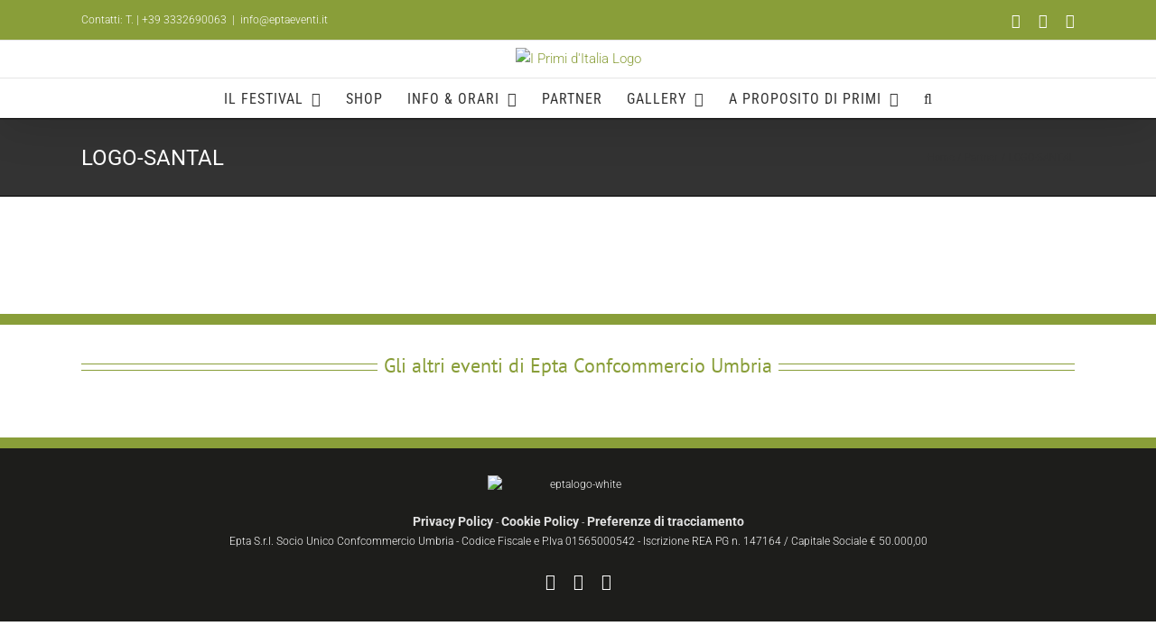

--- FILE ---
content_type: text/html; charset=UTF-8
request_url: https://www.iprimiditalia.it/patrocini-e-sponsor-festival/logo-santal/
body_size: 19617
content:
<!DOCTYPE html>
<html class="avada-html-layout-wide avada-html-header-position-top" lang="it-IT" prefix="og: http://ogp.me/ns# fb: http://ogp.me/ns/fb#">
<head>
	<meta http-equiv="X-UA-Compatible" content="IE=edge" />
	<meta http-equiv="Content-Type" content="text/html; charset=utf-8"/>

	<meta name="viewport" content="width=device-width, initial-scale=1" />
	<link href="https://fonts.googleapis.com/css?family=Lato:100,100i,200,200i,300,300i,400,400i,500,500i,600,600i,700,700i,800,800i,900,900i%7COpen+Sans:100,100i,200,200i,300,300i,400,400i,500,500i,600,600i,700,700i,800,800i,900,900i%7CIndie+Flower:100,100i,200,200i,300,300i,400,400i,500,500i,600,600i,700,700i,800,800i,900,900i%7COswald:100,100i,200,200i,300,300i,400,400i,500,500i,600,600i,700,700i,800,800i,900,900i" rel="stylesheet"><meta name='robots' content='index, follow, max-image-preview:large, max-snippet:-1, max-video-preview:-1' />

	<!-- This site is optimized with the Yoast SEO plugin v26.8 - https://yoast.com/product/yoast-seo-wordpress/ -->
	<title>LOGO-SANTAL - I Primi d&#039;Italia</title>
	<link rel="canonical" href="https://www.iprimiditalia.it/patrocini-e-sponsor-festival/logo-santal/" />
	<meta property="og:locale" content="it_IT" />
	<meta property="og:type" content="article" />
	<meta property="og:title" content="LOGO-SANTAL - I Primi d&#039;Italia" />
	<meta property="og:url" content="https://www.iprimiditalia.it/patrocini-e-sponsor-festival/logo-santal/" />
	<meta property="og:site_name" content="I Primi d&#039;Italia" />
	<meta property="article:publisher" content="https://www.facebook.com/festivaliprimiditalia/" />
	<meta property="og:image" content="https://www.iprimiditalia.it/patrocini-e-sponsor-festival/logo-santal" />
	<meta property="og:image:width" content="150" />
	<meta property="og:image:height" content="95" />
	<meta property="og:image:type" content="image/jpeg" />
	<meta name="twitter:card" content="summary_large_image" />
	<meta name="twitter:site" content="@iprimiditalia" />
	<script type="application/ld+json" class="yoast-schema-graph">{"@context":"https://schema.org","@graph":[{"@type":"WebPage","@id":"https://www.iprimiditalia.it/patrocini-e-sponsor-festival/logo-santal/","url":"https://www.iprimiditalia.it/patrocini-e-sponsor-festival/logo-santal/","name":"LOGO-SANTAL - I Primi d&#039;Italia","isPartOf":{"@id":"https://www.iprimiditalia.it/#website"},"primaryImageOfPage":{"@id":"https://www.iprimiditalia.it/patrocini-e-sponsor-festival/logo-santal/#primaryimage"},"image":{"@id":"https://www.iprimiditalia.it/patrocini-e-sponsor-festival/logo-santal/#primaryimage"},"thumbnailUrl":"https://www.iprimiditalia.it/wp-content/uploads/2018/09/LOGO-SANTAL.jpg","datePublished":"2018-09-17T09:11:56+00:00","breadcrumb":{"@id":"https://www.iprimiditalia.it/patrocini-e-sponsor-festival/logo-santal/#breadcrumb"},"inLanguage":"it-IT","potentialAction":[{"@type":"ReadAction","target":["https://www.iprimiditalia.it/patrocini-e-sponsor-festival/logo-santal/"]}]},{"@type":"ImageObject","inLanguage":"it-IT","@id":"https://www.iprimiditalia.it/patrocini-e-sponsor-festival/logo-santal/#primaryimage","url":"https://www.iprimiditalia.it/wp-content/uploads/2018/09/LOGO-SANTAL.jpg","contentUrl":"https://www.iprimiditalia.it/wp-content/uploads/2018/09/LOGO-SANTAL.jpg","width":150,"height":95},{"@type":"BreadcrumbList","@id":"https://www.iprimiditalia.it/patrocini-e-sponsor-festival/logo-santal/#breadcrumb","itemListElement":[{"@type":"ListItem","position":1,"name":"Home","item":"https://www.iprimiditalia.it/"},{"@type":"ListItem","position":2,"name":"Partner","item":"https://www.iprimiditalia.it/patrocini-e-sponsor-festival/"},{"@type":"ListItem","position":3,"name":"LOGO-SANTAL"}]},{"@type":"WebSite","@id":"https://www.iprimiditalia.it/#website","url":"https://www.iprimiditalia.it/","name":"I Primi d&#039;Italia","description":"Festival Nazionale dei Primi Piatti","publisher":{"@id":"https://www.iprimiditalia.it/#organization"},"potentialAction":[{"@type":"SearchAction","target":{"@type":"EntryPoint","urlTemplate":"https://www.iprimiditalia.it/?s={search_term_string}"},"query-input":{"@type":"PropertyValueSpecification","valueRequired":true,"valueName":"search_term_string"}}],"inLanguage":"it-IT"},{"@type":"Organization","@id":"https://www.iprimiditalia.it/#organization","name":"I Primi d'Italia","url":"https://www.iprimiditalia.it/","logo":{"@type":"ImageObject","inLanguage":"it-IT","@id":"https://www.iprimiditalia.it/#/schema/logo/image/","url":"https://www.iprimiditalia.it/wp-content/uploads/2022/03/iprimidITALIA-logo2022-e1659710390732.png","contentUrl":"https://www.iprimiditalia.it/wp-content/uploads/2022/03/iprimidITALIA-logo2022-e1659710390732.png","width":800,"height":330,"caption":"I Primi d'Italia"},"image":{"@id":"https://www.iprimiditalia.it/#/schema/logo/image/"},"sameAs":["https://www.facebook.com/festivaliprimiditalia/","https://x.com/iprimiditalia","https://www.youtube.com/user/iprimiditalia","https://www.instagram.com/iprimiditalia/"]}]}</script>
	<!-- / Yoast SEO plugin. -->


<link rel="alternate" type="application/rss+xml" title="I Primi d&#039;Italia &raquo; Feed" href="https://www.iprimiditalia.it/feed/" />
<link rel="alternate" type="application/rss+xml" title="I Primi d&#039;Italia &raquo; Feed dei commenti" href="https://www.iprimiditalia.it/comments/feed/" />
								<link rel="icon" href="https://www.iprimiditalia.it/wp-content/uploads/2025/09/Favicon64.png" type="image/png" />
		
					<!-- Apple Touch Icon -->
						<link rel="apple-touch-icon" sizes="180x180" href="https://www.iprimiditalia.it/wp-content/uploads/2025/09/Favicon190.png" type="image/png">
		
					<!-- Android Icon -->
						<link rel="icon" sizes="192x192" href="https://www.iprimiditalia.it/wp-content/uploads/2025/09/Favicon190.png" type="image/png">
		
					<!-- MS Edge Icon -->
						<meta name="msapplication-TileImage" content="https://www.iprimiditalia.it/wp-content/uploads/2025/09/Favicon270.png" type="image/png">
				<link rel="alternate" title="oEmbed (JSON)" type="application/json+oembed" href="https://www.iprimiditalia.it/wp-json/oembed/1.0/embed?url=https%3A%2F%2Fwww.iprimiditalia.it%2Fpatrocini-e-sponsor-festival%2Flogo-santal%2F" />
<link rel="alternate" title="oEmbed (XML)" type="text/xml+oembed" href="https://www.iprimiditalia.it/wp-json/oembed/1.0/embed?url=https%3A%2F%2Fwww.iprimiditalia.it%2Fpatrocini-e-sponsor-festival%2Flogo-santal%2F&#038;format=xml" />
				
		<meta property="og:locale" content="it_IT"/>
		<meta property="og:type" content="article"/>
		<meta property="og:site_name" content="I Primi d&#039;Italia"/>
		<meta property="og:title" content="LOGO-SANTAL - I Primi d&#039;Italia"/>
				<meta property="og:url" content="https://www.iprimiditalia.it/patrocini-e-sponsor-festival/logo-santal/"/>
																				<meta property="og:image" content="https://www.iprimiditalia.it/wp-content/uploads/2022/03/iprimidITALIA-logo2022-e1659710390732.png"/>
		<meta property="og:image:width" content="800"/>
		<meta property="og:image:height" content="330"/>
		<meta property="og:image:type" content="image/png"/>
				<style id='wp-img-auto-sizes-contain-inline-css' type='text/css'>
img:is([sizes=auto i],[sizes^="auto," i]){contain-intrinsic-size:3000px 1500px}
/*# sourceURL=wp-img-auto-sizes-contain-inline-css */
</style>

<link rel='stylesheet' id='layerslider-css' href='https://www.iprimiditalia.it/wp-content/plugins/LayerSlider/assets/static/layerslider/css/layerslider.css?ver=7.14.4' type='text/css' media='all' />
<style id='wp-emoji-styles-inline-css' type='text/css'>

	img.wp-smiley, img.emoji {
		display: inline !important;
		border: none !important;
		box-shadow: none !important;
		height: 1em !important;
		width: 1em !important;
		margin: 0 0.07em !important;
		vertical-align: -0.1em !important;
		background: none !important;
		padding: 0 !important;
	}
/*# sourceURL=wp-emoji-styles-inline-css */
</style>
<link rel='stylesheet' id='avada-parent-stylesheet-css' href='https://www.iprimiditalia.it/wp-content/themes/Avada/style.css?ver=6.9' type='text/css' media='all' />
<link rel='stylesheet' id='fusion-dynamic-css-css' href='https://www.iprimiditalia.it/wp-content/uploads/fusion-styles/d2924c00e2fb5e130f577242bf8a2713.min.css?ver=3.14.2' type='text/css' media='all' />
<script type="text/javascript" src="https://www.iprimiditalia.it/wp-includes/js/jquery/jquery.min.js?ver=3.7.1" id="jquery-core-js"></script>
<script type="text/javascript" src="https://www.iprimiditalia.it/wp-includes/js/jquery/jquery-migrate.min.js?ver=3.4.1" id="jquery-migrate-js"></script>
<script type="text/javascript" id="layerslider-utils-js-extra">
/* <![CDATA[ */
var LS_Meta = {"v":"7.14.4","fixGSAP":"1"};
//# sourceURL=layerslider-utils-js-extra
/* ]]> */
</script>
<script type="text/javascript" src="https://www.iprimiditalia.it/wp-content/plugins/LayerSlider/assets/static/layerslider/js/layerslider.utils.js?ver=7.14.4" id="layerslider-utils-js"></script>
<script type="text/javascript" src="https://www.iprimiditalia.it/wp-content/plugins/LayerSlider/assets/static/layerslider/js/layerslider.kreaturamedia.jquery.js?ver=7.14.4" id="layerslider-js"></script>
<script type="text/javascript" src="https://www.iprimiditalia.it/wp-content/plugins/LayerSlider/assets/static/layerslider/js/layerslider.transitions.js?ver=7.14.4" id="layerslider-transitions-js"></script>
<meta name="generator" content="Powered by LayerSlider 7.14.4 - Build Heros, Sliders, and Popups. Create Animations and Beautiful, Rich Web Content as Easy as Never Before on WordPress." />
<!-- LayerSlider updates and docs at: https://layerslider.com -->
<link rel="https://api.w.org/" href="https://www.iprimiditalia.it/wp-json/" /><link rel="alternate" title="JSON" type="application/json" href="https://www.iprimiditalia.it/wp-json/wp/v2/media/14384" /><link rel="EditURI" type="application/rsd+xml" title="RSD" href="https://www.iprimiditalia.it/xmlrpc.php?rsd" />
<meta name="generator" content="WordPress 6.9" />
<link rel='shortlink' href='https://www.iprimiditalia.it/?p=14384' />
<!-- Analytics by WP Statistics - https://wp-statistics.com -->
<style type="text/css" id="css-fb-visibility">@media screen and (max-width: 640px){.fusion-no-small-visibility{display:none !important;}body .sm-text-align-center{text-align:center !important;}body .sm-text-align-left{text-align:left !important;}body .sm-text-align-right{text-align:right !important;}body .sm-flex-align-center{justify-content:center !important;}body .sm-flex-align-flex-start{justify-content:flex-start !important;}body .sm-flex-align-flex-end{justify-content:flex-end !important;}body .sm-mx-auto{margin-left:auto !important;margin-right:auto !important;}body .sm-ml-auto{margin-left:auto !important;}body .sm-mr-auto{margin-right:auto !important;}body .fusion-absolute-position-small{position:absolute;top:auto;width:100%;}.awb-sticky.awb-sticky-small{ position: sticky; top: var(--awb-sticky-offset,0); }}@media screen and (min-width: 641px) and (max-width: 1024px){.fusion-no-medium-visibility{display:none !important;}body .md-text-align-center{text-align:center !important;}body .md-text-align-left{text-align:left !important;}body .md-text-align-right{text-align:right !important;}body .md-flex-align-center{justify-content:center !important;}body .md-flex-align-flex-start{justify-content:flex-start !important;}body .md-flex-align-flex-end{justify-content:flex-end !important;}body .md-mx-auto{margin-left:auto !important;margin-right:auto !important;}body .md-ml-auto{margin-left:auto !important;}body .md-mr-auto{margin-right:auto !important;}body .fusion-absolute-position-medium{position:absolute;top:auto;width:100%;}.awb-sticky.awb-sticky-medium{ position: sticky; top: var(--awb-sticky-offset,0); }}@media screen and (min-width: 1025px){.fusion-no-large-visibility{display:none !important;}body .lg-text-align-center{text-align:center !important;}body .lg-text-align-left{text-align:left !important;}body .lg-text-align-right{text-align:right !important;}body .lg-flex-align-center{justify-content:center !important;}body .lg-flex-align-flex-start{justify-content:flex-start !important;}body .lg-flex-align-flex-end{justify-content:flex-end !important;}body .lg-mx-auto{margin-left:auto !important;margin-right:auto !important;}body .lg-ml-auto{margin-left:auto !important;}body .lg-mr-auto{margin-right:auto !important;}body .fusion-absolute-position-large{position:absolute;top:auto;width:100%;}.awb-sticky.awb-sticky-large{ position: sticky; top: var(--awb-sticky-offset,0); }}</style>		<style type="text/css" id="wp-custom-css">
			/*
Puoi aggiungere qui il tuo codice CSS.

Per maggiori informazioni consulta la documentazione (fai clic sull'icona con il punto interrogativo qui sopra).
*/
.rwd-video {
	height: 0;
	overflow: hidden;
	padding-bottom: 56.25%;
	padding-top: 30px;
	position: relative;
}
.rwd-video iframe,
.rwd-video object,
.rwd-video embed {
	height: 100%;
	left: 0;
	position: absolute;
	top: 0;
	width: 100%;
}
div.fusion-fullwidth.fullwidth-box.fusion-blend-mode.nascosta.nonhundred-percent-fullwidth.fusion-equal-height-columns{
display:none;}

div.fusion-layout-column.fusion_builder_column.fusion_builder_column_1_4.fotogallery4{
margin-right: 0 !important;
}
.nascondi{
display:none!important;}
.post-content p{
margin-bottom: 10px!important;} 

h9 {
	color: #fff;
}
h10 {
	color: #fff;
}		</style>
				<script type="text/javascript">
			var doc = document.documentElement;
			doc.setAttribute( 'data-useragent', navigator.userAgent );
		</script>
		
	<script type="text/javascript">
		var _iub = _iub || [];
		_iub.csConfiguration = {"ccpaAcknowledgeOnDisplay":true,"consentOnContinuedBrowsing":false,"countryDetection":true,"enableCcpa":true,"invalidateConsentWithoutLog":true,"perPurposeConsent":true,"siteId":2725597,"whitelabel":false,"cookiePolicyId":93342950,"lang":"it", "banner":{ "acceptButtonColor":"#899E39","acceptButtonDisplay":true,"closeButtonDisplay":false,"customizeButtonCaptionColor":"#595959","customizeButtonColor":"#D3D9BA","customizeButtonDisplay":true,"explicitWithdrawal":true,"listPurposes":true,"position":"bottom","rejectButtonColor":"#A2A2A2","rejectButtonDisplay":true }};
	</script>
	<script type="text/javascript" src="//cdn.iubenda.com/cs/ccpa/stub.js"></script>
	<script type="text/javascript" src="//cdn.iubenda.com/cs/iubenda_cs.js" charset="UTF-8" async></script>

	<!-- Meta Pixel Code -->
	<script type='text/javascript'>
		!function(f,b,e,v,n,t,s)
		{if(f.fbq)return;n=f.fbq=function(){n.callMethod?
		n.callMethod.apply(n,arguments):n.queue.push(arguments)};
		if(!f._fbq)f._fbq=n;n.push=n;n.loaded=!0;n.version='2.0';
		n.queue=[];t=b.createElement(e);t.async=!0;
		t.src=v;s=b.getElementsByTagName(e)[0];
		s.parentNode.insertBefore(t,s)}(window, document,'script',
		'https://connect.facebook.net/en_US/fbevents.js');
	</script>
	<script type="text/plain" class=" _iub_cs_activate-inline" data-iub-purposes="3">
		fbq('init', '1425065454562826');
		fbq('track', 'PageView');
	</script>
	<noscript type="text/plain" class="_iub_cs_activate" data-iub-purposes="3"><img height="1" width="1" style="display:none"
	src="https://www.facebook.com/tr?id=1425065454562826&ev=PageView&noscript=1"
	/></noscript>
	<!-- End Meta Pixel Code -->

	<style id='global-styles-inline-css' type='text/css'>
:root{--wp--preset--aspect-ratio--square: 1;--wp--preset--aspect-ratio--4-3: 4/3;--wp--preset--aspect-ratio--3-4: 3/4;--wp--preset--aspect-ratio--3-2: 3/2;--wp--preset--aspect-ratio--2-3: 2/3;--wp--preset--aspect-ratio--16-9: 16/9;--wp--preset--aspect-ratio--9-16: 9/16;--wp--preset--color--black: #000000;--wp--preset--color--cyan-bluish-gray: #abb8c3;--wp--preset--color--white: #ffffff;--wp--preset--color--pale-pink: #f78da7;--wp--preset--color--vivid-red: #cf2e2e;--wp--preset--color--luminous-vivid-orange: #ff6900;--wp--preset--color--luminous-vivid-amber: #fcb900;--wp--preset--color--light-green-cyan: #7bdcb5;--wp--preset--color--vivid-green-cyan: #00d084;--wp--preset--color--pale-cyan-blue: #8ed1fc;--wp--preset--color--vivid-cyan-blue: #0693e3;--wp--preset--color--vivid-purple: #9b51e0;--wp--preset--color--awb-color-1: #ffffff;--wp--preset--color--awb-color-2: #f6f6f6;--wp--preset--color--awb-color-3: #ebeaea;--wp--preset--color--awb-color-4: #e0dede;--wp--preset--color--awb-color-5: #9db668;--wp--preset--color--awb-color-6: #899e39;--wp--preset--color--awb-color-7: #747474;--wp--preset--color--awb-color-8: #333333;--wp--preset--color--awb-color-custom-10: #e2e2e2;--wp--preset--color--awb-color-custom-11: #2b3c1b;--wp--preset--color--awb-color-custom-12: #a0ce4e;--wp--preset--color--awb-color-custom-13: rgba(235,234,234,0.8);--wp--preset--color--awb-color-custom-14: #e8e8e8;--wp--preset--color--awb-color-custom-15: #f9f9f9;--wp--preset--gradient--vivid-cyan-blue-to-vivid-purple: linear-gradient(135deg,rgb(6,147,227) 0%,rgb(155,81,224) 100%);--wp--preset--gradient--light-green-cyan-to-vivid-green-cyan: linear-gradient(135deg,rgb(122,220,180) 0%,rgb(0,208,130) 100%);--wp--preset--gradient--luminous-vivid-amber-to-luminous-vivid-orange: linear-gradient(135deg,rgb(252,185,0) 0%,rgb(255,105,0) 100%);--wp--preset--gradient--luminous-vivid-orange-to-vivid-red: linear-gradient(135deg,rgb(255,105,0) 0%,rgb(207,46,46) 100%);--wp--preset--gradient--very-light-gray-to-cyan-bluish-gray: linear-gradient(135deg,rgb(238,238,238) 0%,rgb(169,184,195) 100%);--wp--preset--gradient--cool-to-warm-spectrum: linear-gradient(135deg,rgb(74,234,220) 0%,rgb(151,120,209) 20%,rgb(207,42,186) 40%,rgb(238,44,130) 60%,rgb(251,105,98) 80%,rgb(254,248,76) 100%);--wp--preset--gradient--blush-light-purple: linear-gradient(135deg,rgb(255,206,236) 0%,rgb(152,150,240) 100%);--wp--preset--gradient--blush-bordeaux: linear-gradient(135deg,rgb(254,205,165) 0%,rgb(254,45,45) 50%,rgb(107,0,62) 100%);--wp--preset--gradient--luminous-dusk: linear-gradient(135deg,rgb(255,203,112) 0%,rgb(199,81,192) 50%,rgb(65,88,208) 100%);--wp--preset--gradient--pale-ocean: linear-gradient(135deg,rgb(255,245,203) 0%,rgb(182,227,212) 50%,rgb(51,167,181) 100%);--wp--preset--gradient--electric-grass: linear-gradient(135deg,rgb(202,248,128) 0%,rgb(113,206,126) 100%);--wp--preset--gradient--midnight: linear-gradient(135deg,rgb(2,3,129) 0%,rgb(40,116,252) 100%);--wp--preset--font-size--small: 11.25px;--wp--preset--font-size--medium: 20px;--wp--preset--font-size--large: 22.5px;--wp--preset--font-size--x-large: 42px;--wp--preset--font-size--normal: 15px;--wp--preset--font-size--xlarge: 30px;--wp--preset--font-size--huge: 45px;--wp--preset--spacing--20: 0.44rem;--wp--preset--spacing--30: 0.67rem;--wp--preset--spacing--40: 1rem;--wp--preset--spacing--50: 1.5rem;--wp--preset--spacing--60: 2.25rem;--wp--preset--spacing--70: 3.38rem;--wp--preset--spacing--80: 5.06rem;--wp--preset--shadow--natural: 6px 6px 9px rgba(0, 0, 0, 0.2);--wp--preset--shadow--deep: 12px 12px 50px rgba(0, 0, 0, 0.4);--wp--preset--shadow--sharp: 6px 6px 0px rgba(0, 0, 0, 0.2);--wp--preset--shadow--outlined: 6px 6px 0px -3px rgb(255, 255, 255), 6px 6px rgb(0, 0, 0);--wp--preset--shadow--crisp: 6px 6px 0px rgb(0, 0, 0);}:where(.is-layout-flex){gap: 0.5em;}:where(.is-layout-grid){gap: 0.5em;}body .is-layout-flex{display: flex;}.is-layout-flex{flex-wrap: wrap;align-items: center;}.is-layout-flex > :is(*, div){margin: 0;}body .is-layout-grid{display: grid;}.is-layout-grid > :is(*, div){margin: 0;}:where(.wp-block-columns.is-layout-flex){gap: 2em;}:where(.wp-block-columns.is-layout-grid){gap: 2em;}:where(.wp-block-post-template.is-layout-flex){gap: 1.25em;}:where(.wp-block-post-template.is-layout-grid){gap: 1.25em;}.has-black-color{color: var(--wp--preset--color--black) !important;}.has-cyan-bluish-gray-color{color: var(--wp--preset--color--cyan-bluish-gray) !important;}.has-white-color{color: var(--wp--preset--color--white) !important;}.has-pale-pink-color{color: var(--wp--preset--color--pale-pink) !important;}.has-vivid-red-color{color: var(--wp--preset--color--vivid-red) !important;}.has-luminous-vivid-orange-color{color: var(--wp--preset--color--luminous-vivid-orange) !important;}.has-luminous-vivid-amber-color{color: var(--wp--preset--color--luminous-vivid-amber) !important;}.has-light-green-cyan-color{color: var(--wp--preset--color--light-green-cyan) !important;}.has-vivid-green-cyan-color{color: var(--wp--preset--color--vivid-green-cyan) !important;}.has-pale-cyan-blue-color{color: var(--wp--preset--color--pale-cyan-blue) !important;}.has-vivid-cyan-blue-color{color: var(--wp--preset--color--vivid-cyan-blue) !important;}.has-vivid-purple-color{color: var(--wp--preset--color--vivid-purple) !important;}.has-black-background-color{background-color: var(--wp--preset--color--black) !important;}.has-cyan-bluish-gray-background-color{background-color: var(--wp--preset--color--cyan-bluish-gray) !important;}.has-white-background-color{background-color: var(--wp--preset--color--white) !important;}.has-pale-pink-background-color{background-color: var(--wp--preset--color--pale-pink) !important;}.has-vivid-red-background-color{background-color: var(--wp--preset--color--vivid-red) !important;}.has-luminous-vivid-orange-background-color{background-color: var(--wp--preset--color--luminous-vivid-orange) !important;}.has-luminous-vivid-amber-background-color{background-color: var(--wp--preset--color--luminous-vivid-amber) !important;}.has-light-green-cyan-background-color{background-color: var(--wp--preset--color--light-green-cyan) !important;}.has-vivid-green-cyan-background-color{background-color: var(--wp--preset--color--vivid-green-cyan) !important;}.has-pale-cyan-blue-background-color{background-color: var(--wp--preset--color--pale-cyan-blue) !important;}.has-vivid-cyan-blue-background-color{background-color: var(--wp--preset--color--vivid-cyan-blue) !important;}.has-vivid-purple-background-color{background-color: var(--wp--preset--color--vivid-purple) !important;}.has-black-border-color{border-color: var(--wp--preset--color--black) !important;}.has-cyan-bluish-gray-border-color{border-color: var(--wp--preset--color--cyan-bluish-gray) !important;}.has-white-border-color{border-color: var(--wp--preset--color--white) !important;}.has-pale-pink-border-color{border-color: var(--wp--preset--color--pale-pink) !important;}.has-vivid-red-border-color{border-color: var(--wp--preset--color--vivid-red) !important;}.has-luminous-vivid-orange-border-color{border-color: var(--wp--preset--color--luminous-vivid-orange) !important;}.has-luminous-vivid-amber-border-color{border-color: var(--wp--preset--color--luminous-vivid-amber) !important;}.has-light-green-cyan-border-color{border-color: var(--wp--preset--color--light-green-cyan) !important;}.has-vivid-green-cyan-border-color{border-color: var(--wp--preset--color--vivid-green-cyan) !important;}.has-pale-cyan-blue-border-color{border-color: var(--wp--preset--color--pale-cyan-blue) !important;}.has-vivid-cyan-blue-border-color{border-color: var(--wp--preset--color--vivid-cyan-blue) !important;}.has-vivid-purple-border-color{border-color: var(--wp--preset--color--vivid-purple) !important;}.has-vivid-cyan-blue-to-vivid-purple-gradient-background{background: var(--wp--preset--gradient--vivid-cyan-blue-to-vivid-purple) !important;}.has-light-green-cyan-to-vivid-green-cyan-gradient-background{background: var(--wp--preset--gradient--light-green-cyan-to-vivid-green-cyan) !important;}.has-luminous-vivid-amber-to-luminous-vivid-orange-gradient-background{background: var(--wp--preset--gradient--luminous-vivid-amber-to-luminous-vivid-orange) !important;}.has-luminous-vivid-orange-to-vivid-red-gradient-background{background: var(--wp--preset--gradient--luminous-vivid-orange-to-vivid-red) !important;}.has-very-light-gray-to-cyan-bluish-gray-gradient-background{background: var(--wp--preset--gradient--very-light-gray-to-cyan-bluish-gray) !important;}.has-cool-to-warm-spectrum-gradient-background{background: var(--wp--preset--gradient--cool-to-warm-spectrum) !important;}.has-blush-light-purple-gradient-background{background: var(--wp--preset--gradient--blush-light-purple) !important;}.has-blush-bordeaux-gradient-background{background: var(--wp--preset--gradient--blush-bordeaux) !important;}.has-luminous-dusk-gradient-background{background: var(--wp--preset--gradient--luminous-dusk) !important;}.has-pale-ocean-gradient-background{background: var(--wp--preset--gradient--pale-ocean) !important;}.has-electric-grass-gradient-background{background: var(--wp--preset--gradient--electric-grass) !important;}.has-midnight-gradient-background{background: var(--wp--preset--gradient--midnight) !important;}.has-small-font-size{font-size: var(--wp--preset--font-size--small) !important;}.has-medium-font-size{font-size: var(--wp--preset--font-size--medium) !important;}.has-large-font-size{font-size: var(--wp--preset--font-size--large) !important;}.has-x-large-font-size{font-size: var(--wp--preset--font-size--x-large) !important;}
/*# sourceURL=global-styles-inline-css */
</style>
</head>

<body class="attachment wp-singular attachment-template-default attachmentid-14384 attachment-jpeg wp-theme-Avada wp-child-theme-Avada-Child-Theme fusion-image-hovers fusion-pagination-sizing fusion-button_type-flat fusion-button_span-no fusion-button_gradient-linear avada-image-rollover-circle-yes avada-image-rollover-yes avada-image-rollover-direction-left fusion-has-button-gradient fusion-body ltr fusion-sticky-header no-tablet-sticky-header no-mobile-sticky-header no-mobile-slidingbar avada-has-rev-slider-styles fusion-disable-outline fusion-sub-menu-fade mobile-logo-pos-center layout-wide-mode avada-has-boxed-modal-shadow-none layout-scroll-offset-full avada-has-zero-margin-offset-top fusion-top-header menu-text-align-center mobile-menu-design-modern fusion-show-pagination-text fusion-header-layout-v5 avada-responsive avada-footer-fx-none avada-menu-highlight-style-bar fusion-search-form-classic fusion-main-menu-search-overlay fusion-avatar-circle avada-dropdown-styles avada-blog-layout-grid avada-blog-archive-layout-grid avada-header-shadow-yes avada-menu-icon-position-left avada-has-megamenu-shadow avada-has-mainmenu-dropdown-divider avada-has-pagetitle-bg-full avada-has-main-nav-search-icon avada-has-breadcrumb-mobile-hidden avada-has-titlebar-bar_and_content avada-has-pagination-padding avada-flyout-menu-direction-fade avada-ec-views-v1" data-awb-post-id="14384">
		<a class="skip-link screen-reader-text" href="#content">Salta al contenuto</a>

	<div id="boxed-wrapper">
		<div class="fusion-sides-frame"></div>
		<div id="wrapper" class="fusion-wrapper">
			<div id="home" style="position:relative;top:-1px;"></div>
			
				
			<header class="fusion-header-wrapper fusion-header-shadow">
				<div class="fusion-header-v5 fusion-logo-alignment fusion-logo-center fusion-sticky-menu- fusion-sticky-logo- fusion-mobile-logo-1 fusion-sticky-menu-only fusion-header-menu-align-center fusion-mobile-menu-design-modern">
					
<div class="fusion-secondary-header">
	<div class="fusion-row">
					<div class="fusion-alignleft">
				<div class="fusion-contact-info"><span class="fusion-contact-info-phone-number">Contatti: T. <a href="tel:+39 3332690063">| +39 3332690063</a></span><span class="fusion-header-separator">|</span><span class="fusion-contact-info-email-address"><a href="mailto:&#105;n&#102;&#111;&#64;&#101;&#112;ta&#101;ve&#110;ti.it">&#105;n&#102;&#111;&#64;&#101;&#112;ta&#101;ve&#110;ti.it</a></span></div>			</div>
							<div class="fusion-alignright">
				<div class="fusion-social-links-header"><div class="fusion-social-networks"><div class="fusion-social-networks-wrapper"><a  class="fusion-social-network-icon fusion-tooltip fusion-facebook awb-icon-facebook" style data-placement="bottom" data-title="Facebook" data-toggle="tooltip" title="Facebook" href="https://www.facebook.com/festivaliprimiditalia/" target="_blank" rel="noreferrer"><span class="screen-reader-text">Facebook</span></a><a  class="fusion-social-network-icon fusion-tooltip fusion-youtube awb-icon-youtube" style data-placement="bottom" data-title="YouTube" data-toggle="tooltip" title="YouTube" href="http://www.youtube.com/iprimiditalia" target="_blank" rel="noopener noreferrer"><span class="screen-reader-text">YouTube</span></a><a  class="fusion-social-network-icon fusion-tooltip fusion-instagram awb-icon-instagram" style data-placement="bottom" data-title="Instagram" data-toggle="tooltip" title="Instagram" href="https://www.instagram.com/iprimiditalia/" target="_blank" rel="noopener noreferrer"><span class="screen-reader-text">Instagram</span></a></div></div></div>			</div>
			</div>
</div>
<div class="fusion-header-sticky-height"></div>
<div class="fusion-sticky-header-wrapper"> <!-- start fusion sticky header wrapper -->
	<div class="fusion-header">
		<div class="fusion-row">
							<div class="fusion-logo" data-margin-top="8px" data-margin-bottom="8px" data-margin-left="0px" data-margin-right="0px">
			<a class="fusion-logo-link"  href="https://www.iprimiditalia.it/" >

						<!-- standard logo -->
			<img src="https://www.iprimiditalia.it/wp-content/uploads/2022/03/iprimidITALIA-logo2022-e1659710390732.png" srcset="https://www.iprimiditalia.it/wp-content/uploads/2022/03/iprimidITALIA-logo2022-e1659710390732.png 1x, https://www.iprimiditalia.it/wp-content/uploads/2022/03/iprimidITALIA-logo2022-e1659710390732.png 2x" width="800" height="330" style="max-height:330px;height:auto;" alt="I Primi d&#039;Italia Logo" data-retina_logo_url="https://www.iprimiditalia.it/wp-content/uploads/2022/03/iprimidITALIA-logo2022-e1659710390732.png" class="fusion-standard-logo" />

											<!-- mobile logo -->
				<img src="https://www.iprimiditalia.it/wp-content/uploads/2022/03/iprimidITALIA-logo2022-e1646850145179.png" srcset="https://www.iprimiditalia.it/wp-content/uploads/2022/03/iprimidITALIA-logo2022-e1646850145179.png 1x, https://www.iprimiditalia.it/wp-content/uploads/2022/03/iprimidITALIA-logo2022-e1646850145179.png 2x" width="800" height="330" style="max-height:330px;height:auto;" alt="I Primi d&#039;Italia Logo" data-retina_logo_url="https://www.iprimiditalia.it/wp-content/uploads/2022/03/iprimidITALIA-logo2022-e1646850145179.png" class="fusion-mobile-logo" />
			
					</a>
		</div>
								<div class="fusion-mobile-menu-icons">
							<a href="#" class="fusion-icon awb-icon-bars" aria-label="Attiva/Disattiva menu mobile" aria-expanded="false"></a>
		
		
		
			</div>
			
					</div>
	</div>
	<div class="fusion-secondary-main-menu">
		<div class="fusion-row">
			<nav class="fusion-main-menu" aria-label="Menu Principale"><div class="fusion-overlay-search">		<form role="search" class="searchform fusion-search-form  fusion-search-form-classic" method="get" action="https://www.iprimiditalia.it/">
			<div class="fusion-search-form-content">

				
				<div class="fusion-search-field search-field">
					<label><span class="screen-reader-text">Cerca per:</span>
													<input type="search" value="" name="s" class="s" placeholder="Cerca..." required aria-required="true" aria-label="Cerca..."/>
											</label>
				</div>
				<div class="fusion-search-button search-button">
					<input type="submit" class="fusion-search-submit searchsubmit" aria-label="Cerca" value="&#xf002;" />
									</div>

				
			</div>


			
		</form>
		<div class="fusion-search-spacer"></div><a href="#" role="button" aria-label="Close Search" class="fusion-close-search"></a></div><ul id="menu-menu-generale" class="fusion-menu"><li  id="menu-item-16433"  class="menu-item menu-item-type-post_type menu-item-object-page menu-item-home menu-item-has-children menu-item-16433 fusion-dropdown-menu"  data-item-id="16433"><a  href="https://www.iprimiditalia.it/" class="fusion-bar-highlight"><span class="menu-text">Il Festival</span> <span class="fusion-caret"><i class="fusion-dropdown-indicator" aria-hidden="true"></i></span></a><ul class="sub-menu"><li  id="menu-item-16436"  class="menu-item menu-item-type-post_type menu-item-object-page menu-item-16436 fusion-dropdown-submenu" ><a  href="https://www.iprimiditalia.it/il-festival/spettacoli-di-cucina/" class="fusion-bar-highlight"><span>Cooking show &#038; entertainment</span></a></li><li  id="menu-item-16437"  class="menu-item menu-item-type-post_type menu-item-object-page menu-item-has-children menu-item-16437 fusion-dropdown-submenu" ><a  href="https://www.iprimiditalia.it/il-festival/corsi-di-cucina-italiana/" class="fusion-bar-highlight"><span>Cucina Corsi e Percorsi</span></a><ul class="sub-menu"><li  id="menu-item-16438"  class="menu-item menu-item-type-post_type menu-item-object-page menu-item-16438" ><a  href="https://www.iprimiditalia.it/il-festival/cucinare-la-pasta-all-italiana/" class="fusion-bar-highlight"><span>Food Experience</span></a></li><li  id="menu-item-16434"  class="menu-item menu-item-type-post_type menu-item-object-page menu-item-16434" ><a  href="https://www.iprimiditalia.it/il-festival/degustazioni-chef-stellati/" class="fusion-bar-highlight"><span>A Tavola con le Stelle</span></a></li><li  id="menu-item-16439"  class="menu-item menu-item-type-post_type menu-item-object-page menu-item-16439" ><a  href="https://www.iprimiditalia.it/il-festival/laboratori-pasta-fresca/" class="fusion-bar-highlight"><span>La pasta della nonna</span></a></li></ul></li><li  id="menu-item-16440"  class="menu-item menu-item-type-post_type menu-item-object-page menu-item-has-children menu-item-16440 fusion-dropdown-submenu" ><a  href="https://www.iprimiditalia.it/il-festival/mostre-mercati-prodotti-alimentari/" class="fusion-bar-highlight"><span>Mostre &#038; mercati</span></a><ul class="sub-menu"><li  id="menu-item-16435"  class="menu-item menu-item-type-post_type menu-item-object-page menu-item-16435" ><a  href="https://www.iprimiditalia.it/il-festival/produttori-pasta-italiana/" class="fusion-bar-highlight"><span>Boutique della pasta</span></a></li></ul></li><li  id="menu-item-16441"  class="menu-item menu-item-type-post_type menu-item-object-page menu-item-16441 fusion-dropdown-submenu" ><a  href="https://www.iprimiditalia.it/il-festival/primi-ditalia-junior/" class="fusion-bar-highlight"><span>Primi d’Italia Junior</span></a></li><li  id="menu-item-16442"  class="menu-item menu-item-type-post_type menu-item-object-page menu-item-16442 fusion-dropdown-submenu" ><a  href="https://www.iprimiditalia.it/il-festival/eventi-speciali-sul-food/" class="fusion-bar-highlight"><span>Special Events</span></a></li><li  id="menu-item-16443"  class="menu-item menu-item-type-post_type menu-item-object-page menu-item-16443 fusion-dropdown-submenu" ><a  href="https://www.iprimiditalia.it/il-festival/villaggi-del-gusto/" class="fusion-bar-highlight"><span>Villaggi del gusto</span></a></li></ul></li><li  id="menu-item-17079"  class="menu-item menu-item-type-custom menu-item-object-custom menu-item-17079"  data-item-id="17079"><a  href="https://shop.iprimiditalia.it/" class="fusion-bar-highlight"><span class="menu-text">SHOP</span></a></li><li  id="menu-item-16444"  class="menu-item menu-item-type-post_type menu-item-object-page menu-item-has-children menu-item-16444 fusion-dropdown-menu"  data-item-id="16444"><a  href="https://www.iprimiditalia.it/date-e-orari-festival/" class="fusion-bar-highlight"><span class="menu-text">Info &#038; Orari</span> <span class="fusion-caret"><i class="fusion-dropdown-indicator" aria-hidden="true"></i></span></a><ul class="sub-menu"><li  id="menu-item-16464"  class="menu-item menu-item-type-post_type menu-item-object-page menu-item-16464 fusion-dropdown-submenu" ><a  href="https://www.iprimiditalia.it/date-e-orari-festival/" class="fusion-bar-highlight"><span>Date &#038; Orari</span></a></li><li  id="menu-item-17214"  class="menu-item menu-item-type-post_type menu-item-object-page menu-item-17214 fusion-dropdown-submenu" ><a  href="https://www.iprimiditalia.it/arrivare-in-treno-a-foligno/" class="fusion-bar-highlight"><span>Foligno e Trenitalia</span></a></li></ul></li><li  id="menu-item-16453"  class="menu-item menu-item-type-post_type menu-item-object-page menu-item-16453"  data-item-id="16453"><a  href="https://www.iprimiditalia.it/patrocini-e-sponsor-festival/" class="fusion-bar-highlight"><span class="menu-text">Partner</span></a></li><li  id="menu-item-16447"  class="menu-item menu-item-type-post_type menu-item-object-page menu-item-has-children menu-item-16447 fusion-dropdown-menu"  data-item-id="16447"><a  href="https://www.iprimiditalia.it/foto-2016/" class="fusion-bar-highlight"><span class="menu-text">Gallery</span> <span class="fusion-caret"><i class="fusion-dropdown-indicator" aria-hidden="true"></i></span></a><ul class="sub-menu"><li  id="menu-item-16459"  class="menu-item menu-item-type-post_type menu-item-object-page menu-item-16459 fusion-dropdown-submenu" ><a  href="https://www.iprimiditalia.it/foto-2016/" class="fusion-bar-highlight"><span>Foto 2016</span></a></li><li  id="menu-item-16448"  class="menu-item menu-item-type-post_type menu-item-object-page menu-item-16448 fusion-dropdown-submenu" ><a  href="https://www.iprimiditalia.it/foto-2017/" class="fusion-bar-highlight"><span>Foto 2017</span></a></li><li  id="menu-item-16449"  class="menu-item menu-item-type-post_type menu-item-object-page menu-item-16449 fusion-dropdown-submenu" ><a  href="https://www.iprimiditalia.it/foto-2018/" class="fusion-bar-highlight"><span>Foto 2018</span></a></li><li  id="menu-item-16450"  class="menu-item menu-item-type-post_type menu-item-object-page menu-item-16450 fusion-dropdown-submenu" ><a  href="https://www.iprimiditalia.it/foto-2019/" class="fusion-bar-highlight"><span>Foto 2019</span></a></li><li  id="menu-item-16451"  class="menu-item menu-item-type-post_type menu-item-object-page menu-item-16451 fusion-dropdown-submenu" ><a  href="https://www.iprimiditalia.it/foto-2021/" class="fusion-bar-highlight"><span>Foto 2021</span></a></li><li  id="menu-item-16948"  class="menu-item menu-item-type-post_type menu-item-object-page menu-item-16948 fusion-dropdown-submenu" ><a  href="https://www.iprimiditalia.it/foto-2022/" class="fusion-bar-highlight"><span>Foto 2022</span></a></li><li  id="menu-item-17450"  class="menu-item menu-item-type-post_type menu-item-object-page menu-item-17450 fusion-dropdown-submenu" ><a  href="https://www.iprimiditalia.it/foto-2023/" class="fusion-bar-highlight"><span>Foto 2023</span></a></li><li  id="menu-item-18267"  class="menu-item menu-item-type-post_type menu-item-object-page menu-item-18267 fusion-dropdown-submenu" ><a  href="https://www.iprimiditalia.it/foto-2024/" class="fusion-bar-highlight"><span>Foto 2024</span></a></li><li  id="menu-item-16462"  class="menu-item menu-item-type-post_type menu-item-object-page menu-item-16462 fusion-dropdown-submenu" ><a  href="https://www.iprimiditalia.it/video/" class="fusion-bar-highlight"><span>Video</span></a></li></ul></li><li  id="menu-item-16452"  class="menu-item menu-item-type-post_type menu-item-object-page menu-item-has-children menu-item-16452 fusion-dropdown-menu"  data-item-id="16452"><a  href="https://www.iprimiditalia.it/storia-dei-primi/" class="fusion-bar-highlight"><span class="menu-text">A proposito di primi</span> <span class="fusion-caret"><i class="fusion-dropdown-indicator" aria-hidden="true"></i></span></a><ul class="sub-menu"><li  id="menu-item-16454"  class="menu-item menu-item-type-post_type menu-item-object-page menu-item-16454 fusion-dropdown-submenu" ><a  href="https://www.iprimiditalia.it/ricette-primi-piatti/" class="fusion-bar-highlight"><span>Ricette dei Grandi Chef</span></a></li><li  id="menu-item-16455"  class="menu-item menu-item-type-post_type menu-item-object-page menu-item-16455 fusion-dropdown-submenu" ><a  href="https://www.iprimiditalia.it/valori-nutrizionali-dei-primi-piatti/" class="fusion-bar-highlight"><span>Il Valore dei Primi</span></a></li><li  id="menu-item-16456"  class="menu-item menu-item-type-post_type menu-item-object-page menu-item-16456 fusion-dropdown-submenu" ><a  href="https://www.iprimiditalia.it/osservatorio/" class="fusion-bar-highlight"><span>L’osservatorio</span></a></li><li  id="menu-item-16457"  class="menu-item menu-item-type-post_type menu-item-object-page menu-item-16457 fusion-dropdown-submenu" ><a  href="https://www.iprimiditalia.it/storia-dei-primi/" class="fusion-bar-highlight"><span>La Storia dei Primi</span></a></li><li  id="menu-item-16458"  class="menu-item menu-item-type-post_type menu-item-object-page menu-item-16458 fusion-dropdown-submenu" ><a  href="https://www.iprimiditalia.it/premio-i-primi-ditalia/" class="fusion-bar-highlight"><span>Premio “I Primi d’Italia”</span></a></li><li  id="menu-item-16460"  class="menu-item menu-item-type-post_type menu-item-object-page menu-item-16460 fusion-dropdown-submenu" ><a  href="https://www.iprimiditalia.it/curiosita-pasta/" class="fusion-bar-highlight"><span>CURIOSITÀ <i class="fusion-li-icon fa fa-angle-double-right"></i> Pasta</span></a></li><li  id="menu-item-16461"  class="menu-item menu-item-type-post_type menu-item-object-page menu-item-16461 fusion-dropdown-submenu" ><a  href="https://www.iprimiditalia.it/curiosita-riso/" class="fusion-bar-highlight"><span>CURIOSITÀ <i class="fusion-li-icon fa fa-angle-double-right"></i> Riso</span></a></li></ul></li><li class="fusion-custom-menu-item fusion-main-menu-search fusion-search-overlay"><a class="fusion-main-menu-icon fusion-bar-highlight" href="#" aria-label="Cerca" data-title="Cerca" title="Cerca" role="button" aria-expanded="false"></a></li></ul></nav>
<nav class="fusion-mobile-nav-holder fusion-mobile-menu-text-align-left" aria-label="Menu Mobile Principale"></nav>

					</div>
	</div>
</div> <!-- end fusion sticky header wrapper -->
				</div>
				<div class="fusion-clearfix"></div>
			</header>
							
						<div id="sliders-container" class="fusion-slider-visibility">
					</div>
				
				
			
			<section class="avada-page-titlebar-wrapper" aria-labelledby="awb-ptb-heading">
	<div class="fusion-page-title-bar fusion-page-title-bar-none fusion-page-title-bar-left">
		<div class="fusion-page-title-row">
			<div class="fusion-page-title-wrapper">
				<div class="fusion-page-title-captions">

																							<h1 id="awb-ptb-heading" class="entry-title">LOGO-SANTAL</h1>

											
					
				</div>

															<div class="fusion-page-title-secondary">
							<nav class="fusion-breadcrumbs awb-yoast-breadcrumbs" aria-label="Breadcrumb"><ol class="awb-breadcrumb-list"><li class="fusion-breadcrumb-item awb-breadcrumb-sep awb-home" ><a href="https://www.iprimiditalia.it" class="fusion-breadcrumb-link"><span >Home</span></a></li><li class="fusion-breadcrumb-item awb-breadcrumb-sep" ><a href="https://www.iprimiditalia.it/patrocini-e-sponsor-festival/" class="fusion-breadcrumb-link"><span >Partner</span></a></li><li class="fusion-breadcrumb-item"  aria-current="page"><span  class="breadcrumb-leaf">LOGO-SANTAL</span></li></ol></nav>						</div>
									
			</div>
		</div>
	</div>
</section>

						<main id="main" class="clearfix ">
				<div class="fusion-row" style="">
<section id="content" style="width: 100%;">
					<div id="post-14384" class="post-14384 attachment type-attachment status-inherit hentry">
			<span class="entry-title rich-snippet-hidden">LOGO-SANTAL</span><span class="vcard rich-snippet-hidden"><span class="fn"><a href="https://www.iprimiditalia.it/author/usr_press_eptaeventi/" title="Articoli scritti da USR_press_eptaeventi" rel="author">USR_press_eptaeventi</a></span></span><span class="updated rich-snippet-hidden">2018-09-17T11:11:56+02:00</span>
									
			<div class="post-content">
				<p class="attachment"><a data-rel="iLightbox[postimages]" data-title="" data-caption="" href='https://www.iprimiditalia.it/wp-content/uploads/2018/09/LOGO-SANTAL.jpg'><img decoding="async" width="150" height="95" src="https://www.iprimiditalia.it/wp-content/uploads/2018/09/LOGO-SANTAL.jpg" class="attachment-medium size-medium" alt="" /></a></p>
							</div>
																													</div>
	</section>
						
					</div>  <!-- fusion-row -->
				</main>  <!-- #main -->
				
				
								
					
		<div class="fusion-footer">
					
	<footer class="fusion-footer-widget-area fusion-widget-area fusion-footer-widget-area-center">
		<div class="fusion-row">
			<div class="fusion-columns fusion-columns-1 fusion-widget-area">
				
																									<div class="fusion-column fusion-column-last col-lg-12 col-md-12 col-sm-12">
							<section id="text-17" class="fusion-footer-widget-column widget widget_text">			<div class="textwidget"><div class="fusion-title title fusion-title-1 fusion-title-center fusion-title-text fusion-title-size-three" style="--awb-margin-bottom:10px;--awb-sep-color:#899e39;"><div class="title-sep-container title-sep-container-left"><div class="title-sep sep-double sep-solid" style="border-color:#899e39;"></div></div><span class="awb-title-spacer"></span><h3 class="fusion-title-heading title-heading-center fusion-responsive-typography-calculated" style="margin:0;--fontSize:22;--minFontSize:22;line-height:1.41;">Gli altri eventi di Epta Confcommercio Umbria</h3><span class="awb-title-spacer"></span><div class="title-sep-container title-sep-container-right"><div class="title-sep sep-double sep-solid" style="border-color:#899e39;"></div></div></div>
<div class="fusion-image-carousel fusion-image-carousel-fixed fusion-image-carousel-1"><div class="awb-carousel awb-swiper awb-swiper-carousel awb-carousel--carousel awb-swiper-dots-position-bottom" data-layout="carousel" data-autoplay="yes" data-autoplayspeed="2500" data-autoplaypause="no" data-columns="6" data-columnsmedium="1" data-columnssmall="1" data-itemmargin="13" data-itemwidth="180" data-touchscroll="no" data-freemode="no" data-imagesize="fixed" data-scrollitems="1" data-centeredslides="no" data-rotationangle="50" data-depth="100" data-speed="500" data-shadow="no" data-pagination="bullets" style="--awb-columns:6;"><div class="swiper-wrapper awb-image-carousel-wrapper fusion-flex-align-items-center"><div class="swiper-slide"><div class="fusion-carousel-item-wrapper"><div class="fusion-image-wrapper hover-type-none"><a href="http://www.expo-casa.com/" target="_blank" rel="noopener noreferrer"><img src="http://www.iprimiditalia.it/wp-content/uploads/2016/06/loghi-expo_casa.png" alt=""/></a></div></div></div><div class="swiper-slide"><div class="fusion-carousel-item-wrapper"><div class="fusion-image-wrapper hover-type-none"><a href="http://www.natale-e.it/" target="_blank" rel="noopener noreferrer"><img src="http://www.iprimiditalia.it/wp-content/uploads/2017/09/natale_e_perugia.png" alt=""/></a></div></div></div><div class="swiper-slide"><div class="fusion-carousel-item-wrapper"><div class="fusion-image-wrapper hover-type-none"><a href="http://www.eptaeventi.it/" target="_blank" rel="noopener noreferrer"><img src="http://www.iprimiditalia.it/wp-content/uploads/2016/06/loghi-umbriaplayer.png" alt=""/></a></div></div></div><div class="swiper-slide"><div class="fusion-carousel-item-wrapper"><div class="fusion-image-wrapper hover-type-none"><a href="http://www.expoemergenze.it/" target="_blank" rel="noopener noreferrer"><img src="http://www.iprimiditalia.it/wp-content/uploads/2016/06/loghi-expoemergenze.png" alt=""/></a></div></div></div><div class="swiper-slide"><div class="fusion-carousel-item-wrapper"><div class="fusion-image-wrapper hover-type-none"><a href="http://www.expo-tecnocom.it/" target="_blank" rel="noopener noreferrer"><img src="http://www.iprimiditalia.it/wp-content/uploads/2016/06/loghi-tecnocom.png" alt=""/></a></div></div></div><div class="swiper-slide"><div class="fusion-carousel-item-wrapper"><div class="fusion-image-wrapper hover-type-none"><a href="http://www.quinto-quarto.it/" target="_blank" rel="noopener noreferrer"><img src="http://www.iprimiditalia.it/wp-content/uploads/2016/06/loghi-quintoquarto.jpg" alt=""/></a></div></div></div><div class="swiper-slide"><div class="fusion-carousel-item-wrapper"><div class="fusion-image-wrapper hover-type-none"><a href="#" target="_blank" rel="noopener noreferrer"><img src="http://www.iprimiditalia.it/wp-content/uploads/2016/06/loghi-pigpassion.jpg" alt=""/></a></div></div></div></div></div></div></div>
		<div style="clear:both;"></div></section>																					</div>
																																																						
				<div class="fusion-clearfix"></div>
			</div> <!-- fusion-columns -->
		</div> <!-- fusion-row -->
	</footer> <!-- fusion-footer-widget-area -->

	
	<footer id="footer" class="fusion-footer-copyright-area fusion-footer-copyright-center">
		<div class="fusion-row">
			<div class="fusion-copyright-content">

				<div class="fusion-copyright-notice">
		<div>
		<img class="aligncenter wp-image-11814" src="http://www.iprimiditalia.it/wp-content/uploads/2016/06/eptalogo-white-300x83.png" alt="eptalogo-white" width="200" height="55" /><br />
<a href="http://www.iprimiditalia.it/privacy-policy/"><span style="font-weight:600; font-size:14px;">Privacy Policy</span></a> - <a href="http://www.iprimiditalia.it/cookie-policy/"><span style="font-weight:600; font-size:14px;">Cookie Policy</span></a> - <a href="http://www.iprimiditalia.it/cookie-policy/" class="iubenda-cs-preferences-link"><span style="font-weight:600; font-size:14px;">Preferenze di tracciamento</span></a><br />
Epta S.r.l. Socio Unico Confcommercio Umbria - Codice Fiscale e P.Iva 01565000542 - Iscrizione REA PG n. 147164 / Capitale Sociale € 50.000,00<br><a href="https://www.trexya.it/?utm_source=credits&utm_medium=referral&utm_campaign=credits&utm_content=iprimiditalia"	</div>
</div>
<div class="fusion-social-links-footer">
	<div class="fusion-social-networks"><div class="fusion-social-networks-wrapper"><a  class="fusion-social-network-icon fusion-tooltip fusion-facebook awb-icon-facebook" style data-placement="top" data-title="Facebook" data-toggle="tooltip" title="Facebook" href="https://www.facebook.com/festivaliprimiditalia/" target="_blank" rel="noreferrer"><span class="screen-reader-text">Facebook</span></a><a  class="fusion-social-network-icon fusion-tooltip fusion-youtube awb-icon-youtube" style data-placement="top" data-title="YouTube" data-toggle="tooltip" title="YouTube" href="http://www.youtube.com/iprimiditalia" target="_blank" rel="noopener noreferrer"><span class="screen-reader-text">YouTube</span></a><a  class="fusion-social-network-icon fusion-tooltip fusion-instagram awb-icon-instagram" style data-placement="top" data-title="Instagram" data-toggle="tooltip" title="Instagram" href="https://www.instagram.com/iprimiditalia/" target="_blank" rel="noopener noreferrer"><span class="screen-reader-text">Instagram</span></a></div></div></div>

			</div> <!-- fusion-fusion-copyright-content -->
		</div> <!-- fusion-row -->
	</footer> <!-- #footer -->
		</div> <!-- fusion-footer -->

		
																</div> <!-- wrapper -->
		</div> <!-- #boxed-wrapper -->
				<a class="fusion-one-page-text-link fusion-page-load-link" tabindex="-1" href="#" aria-hidden="true">Page load link</a>

		<div class="avada-footer-scripts">
			<script type="text/javascript">var fusionNavIsCollapsed=function(e){var t,n;window.innerWidth<=e.getAttribute("data-breakpoint")?(e.classList.add("collapse-enabled"),e.classList.remove("awb-menu_desktop"),e.classList.contains("expanded")||window.dispatchEvent(new CustomEvent("fusion-mobile-menu-collapsed",{detail:{nav:e}})),(n=e.querySelectorAll(".menu-item-has-children.expanded")).length&&n.forEach((function(e){e.querySelector(".awb-menu__open-nav-submenu_mobile").setAttribute("aria-expanded","false")}))):(null!==e.querySelector(".menu-item-has-children.expanded .awb-menu__open-nav-submenu_click")&&e.querySelector(".menu-item-has-children.expanded .awb-menu__open-nav-submenu_click").click(),e.classList.remove("collapse-enabled"),e.classList.add("awb-menu_desktop"),null!==e.querySelector(".awb-menu__main-ul")&&e.querySelector(".awb-menu__main-ul").removeAttribute("style")),e.classList.add("no-wrapper-transition"),clearTimeout(t),t=setTimeout(()=>{e.classList.remove("no-wrapper-transition")},400),e.classList.remove("loading")},fusionRunNavIsCollapsed=function(){var e,t=document.querySelectorAll(".awb-menu");for(e=0;e<t.length;e++)fusionNavIsCollapsed(t[e])};function avadaGetScrollBarWidth(){var e,t,n,l=document.createElement("p");return l.style.width="100%",l.style.height="200px",(e=document.createElement("div")).style.position="absolute",e.style.top="0px",e.style.left="0px",e.style.visibility="hidden",e.style.width="200px",e.style.height="150px",e.style.overflow="hidden",e.appendChild(l),document.body.appendChild(e),t=l.offsetWidth,e.style.overflow="scroll",t==(n=l.offsetWidth)&&(n=e.clientWidth),document.body.removeChild(e),jQuery("html").hasClass("awb-scroll")&&10<t-n?10:t-n}fusionRunNavIsCollapsed(),window.addEventListener("fusion-resize-horizontal",fusionRunNavIsCollapsed);</script><script type="speculationrules">
{"prefetch":[{"source":"document","where":{"and":[{"href_matches":"/*"},{"not":{"href_matches":["/wp-*.php","/wp-admin/*","/wp-content/uploads/*","/wp-content/*","/wp-content/plugins/*","/wp-content/themes/Avada-Child-Theme/*","/wp-content/themes/Avada/*","/*\\?(.+)"]}},{"not":{"selector_matches":"a[rel~=\"nofollow\"]"}},{"not":{"selector_matches":".no-prefetch, .no-prefetch a"}}]},"eagerness":"conservative"}]}
</script>
<script type="text/javascript" id="wp-statistics-tracker-js-extra">
/* <![CDATA[ */
var WP_Statistics_Tracker_Object = {"requestUrl":"https://www.iprimiditalia.it/wp-json/wp-statistics/v2","ajaxUrl":"https://www.iprimiditalia.it/wp-admin/admin-ajax.php","hitParams":{"wp_statistics_hit":1,"source_type":"page","source_id":14384,"search_query":"","signature":"5a44724b7dbaa6ea81029b31333b0844","endpoint":"hit"},"option":{"dntEnabled":false,"bypassAdBlockers":false,"consentIntegration":{"name":null,"status":[]},"isPreview":false,"userOnline":false,"trackAnonymously":false,"isWpConsentApiActive":false,"consentLevel":"functional"},"isLegacyEventLoaded":"","customEventAjaxUrl":"https://www.iprimiditalia.it/wp-admin/admin-ajax.php?action=wp_statistics_custom_event&nonce=222c056393","onlineParams":{"wp_statistics_hit":1,"source_type":"page","source_id":14384,"search_query":"","signature":"5a44724b7dbaa6ea81029b31333b0844","action":"wp_statistics_online_check"},"jsCheckTime":"60000"};
//# sourceURL=wp-statistics-tracker-js-extra
/* ]]> */
</script>
<script type="text/javascript" src="https://www.iprimiditalia.it/wp-content/plugins/wp-statistics/assets/js/tracker.js?ver=14.16" id="wp-statistics-tracker-js"></script>
<script type="text/javascript" src="https://www.iprimiditalia.it/wp-content/themes/Avada/includes/lib/assets/min/js/library/cssua.js?ver=2.1.28" id="cssua-js"></script>
<script type="text/javascript" id="fusion-animations-js-extra">
/* <![CDATA[ */
var fusionAnimationsVars = {"status_css_animations":"desktop"};
//# sourceURL=fusion-animations-js-extra
/* ]]> */
</script>
<script type="text/javascript" src="https://www.iprimiditalia.it/wp-content/plugins/fusion-builder/assets/js/min/general/fusion-animations.js?ver=3.13.3" id="fusion-animations-js"></script>
<script type="text/javascript" src="https://www.iprimiditalia.it/wp-content/plugins/fusion-builder/assets/js/min/library/gsap.js?ver=3.13.3" id="gsap-js"></script>
<script type="text/javascript" src="https://www.iprimiditalia.it/wp-content/plugins/fusion-builder/assets/js/min/library/ScrollTrigger.js?ver=3.13.3" id="gsap-scroll-trigger-js"></script>
<script type="text/javascript" src="https://www.iprimiditalia.it/wp-content/plugins/fusion-builder/assets/js/min/library/SplitType.js?ver=3.13.3" id="split-type-js"></script>
<script type="text/javascript" src="https://www.iprimiditalia.it/wp-content/themes/Avada/includes/lib/assets/min/js/general/awb-tabs-widget.js?ver=3.14.2" id="awb-tabs-widget-js"></script>
<script type="text/javascript" src="https://www.iprimiditalia.it/wp-content/themes/Avada/includes/lib/assets/min/js/general/awb-vertical-menu-widget.js?ver=3.14.2" id="awb-vertical-menu-widget-js"></script>
<script type="text/javascript" src="https://www.iprimiditalia.it/wp-content/themes/Avada/includes/lib/assets/min/js/library/modernizr.js?ver=3.3.1" id="modernizr-js"></script>
<script type="text/javascript" id="fusion-js-extra">
/* <![CDATA[ */
var fusionJSVars = {"visibility_small":"640","visibility_medium":"1024"};
//# sourceURL=fusion-js-extra
/* ]]> */
</script>
<script type="text/javascript" src="https://www.iprimiditalia.it/wp-content/themes/Avada/includes/lib/assets/min/js/general/fusion.js?ver=3.14.2" id="fusion-js"></script>
<script type="text/javascript" src="https://www.iprimiditalia.it/wp-content/themes/Avada/includes/lib/assets/min/js/library/swiper.js?ver=11.2.5" id="swiper-js"></script>
<script type="text/javascript" src="https://www.iprimiditalia.it/wp-content/themes/Avada/includes/lib/assets/min/js/library/bootstrap.transition.js?ver=3.3.6" id="bootstrap-transition-js"></script>
<script type="text/javascript" src="https://www.iprimiditalia.it/wp-content/themes/Avada/includes/lib/assets/min/js/library/bootstrap.tooltip.js?ver=3.3.5" id="bootstrap-tooltip-js"></script>
<script type="text/javascript" src="https://www.iprimiditalia.it/wp-content/themes/Avada/includes/lib/assets/min/js/library/jquery.easing.js?ver=1.3" id="jquery-easing-js"></script>
<script type="text/javascript" src="https://www.iprimiditalia.it/wp-content/themes/Avada/includes/lib/assets/min/js/library/jquery.fitvids.js?ver=1.1" id="jquery-fitvids-js"></script>
<script type="text/javascript" src="https://www.iprimiditalia.it/wp-content/themes/Avada/includes/lib/assets/min/js/library/jquery.flexslider.js?ver=2.7.2" id="jquery-flexslider-js"></script>
<script type="text/javascript" id="jquery-lightbox-js-extra">
/* <![CDATA[ */
var fusionLightboxVideoVars = {"lightbox_video_width":"1350","lightbox_video_height":"1080"};
//# sourceURL=jquery-lightbox-js-extra
/* ]]> */
</script>
<script type="text/javascript" src="https://www.iprimiditalia.it/wp-content/themes/Avada/includes/lib/assets/min/js/library/jquery.ilightbox.js?ver=2.2.3" id="jquery-lightbox-js"></script>
<script type="text/javascript" src="https://www.iprimiditalia.it/wp-content/themes/Avada/includes/lib/assets/min/js/library/jquery.mousewheel.js?ver=3.0.6" id="jquery-mousewheel-js"></script>
<script type="text/javascript" src="https://www.iprimiditalia.it/wp-content/themes/Avada/includes/lib/assets/min/js/library/jquery.fade.js?ver=1" id="jquery-fade-js"></script>
<script type="text/javascript" src="https://www.iprimiditalia.it/wp-content/themes/Avada/includes/lib/assets/min/js/library/imagesLoaded.js?ver=3.1.8" id="images-loaded-js"></script>
<script type="text/javascript" id="fusion-video-general-js-extra">
/* <![CDATA[ */
var fusionVideoGeneralVars = {"status_vimeo":"1","status_yt":"1"};
//# sourceURL=fusion-video-general-js-extra
/* ]]> */
</script>
<script type="text/javascript" src="https://www.iprimiditalia.it/wp-content/themes/Avada/includes/lib/assets/min/js/library/fusion-video-general.js?ver=1" id="fusion-video-general-js"></script>
<script type="text/javascript" id="fusion-video-bg-js-extra">
/* <![CDATA[ */
var fusionVideoBgVars = {"status_vimeo":"1","status_yt":"1"};
//# sourceURL=fusion-video-bg-js-extra
/* ]]> */
</script>
<script type="text/javascript" src="https://www.iprimiditalia.it/wp-content/themes/Avada/includes/lib/assets/min/js/library/fusion-video-bg.js?ver=1" id="fusion-video-bg-js"></script>
<script type="text/javascript" id="fusion-lightbox-js-extra">
/* <![CDATA[ */
var fusionLightboxVars = {"status_lightbox":"1","lightbox_gallery":"1","lightbox_skin":"metro-white","lightbox_title":"","lightbox_zoom":"1.00","lightbox_arrows":"1","lightbox_slideshow_speed":"5000","lightbox_loop":"0","lightbox_autoplay":"","lightbox_opacity":"0.97","lightbox_desc":"","lightbox_social":"","lightbox_social_links":{"facebook":{"source":"https://www.facebook.com/sharer.php?u={URL}","text":"Share on Facebook"},"twitter":{"source":"https://x.com/intent/post?url={URL}","text":"Share on X"},"linkedin":{"source":"https://www.linkedin.com/shareArticle?mini=true&url={URL}","text":"Share on LinkedIn"},"tumblr":{"source":"https://www.tumblr.com/share/link?url={URL}","text":"Share on Tumblr"},"pinterest":{"source":"https://pinterest.com/pin/create/button/?url={URL}","text":"Share on Pinterest"},"mail":{"source":"mailto:?body={URL}","text":"Share by Email"}},"lightbox_deeplinking":"","lightbox_path":"horizontal","lightbox_post_images":"","lightbox_animation_speed":"fast","l10n":{"close":"Press Esc to close","enterFullscreen":"Enter Fullscreen (Shift+Enter)","exitFullscreen":"Exit Fullscreen (Shift+Enter)","slideShow":"Slideshow","next":"Prossimo","previous":"Precedente"}};
//# sourceURL=fusion-lightbox-js-extra
/* ]]> */
</script>
<script type="text/javascript" src="https://www.iprimiditalia.it/wp-content/themes/Avada/includes/lib/assets/min/js/general/fusion-lightbox.js?ver=1" id="fusion-lightbox-js"></script>
<script type="text/javascript" src="https://www.iprimiditalia.it/wp-content/themes/Avada/includes/lib/assets/min/js/general/fusion-tooltip.js?ver=1" id="fusion-tooltip-js"></script>
<script type="text/javascript" src="https://www.iprimiditalia.it/wp-content/themes/Avada/includes/lib/assets/min/js/general/fusion-sharing-box.js?ver=1" id="fusion-sharing-box-js"></script>
<script type="text/javascript" src="https://www.iprimiditalia.it/wp-content/themes/Avada/includes/lib/assets/min/js/library/fusion-youtube.js?ver=2.2.1" id="fusion-youtube-js"></script>
<script type="text/javascript" src="https://www.iprimiditalia.it/wp-content/themes/Avada/includes/lib/assets/min/js/library/vimeoPlayer.js?ver=2.2.1" id="vimeo-player-js"></script>
<script type="text/javascript" src="https://www.iprimiditalia.it/wp-content/themes/Avada/includes/lib/assets/min/js/general/fusion-general-global.js?ver=3.14.2" id="fusion-general-global-js"></script>
<script type="text/javascript" src="https://www.iprimiditalia.it/wp-content/themes/Avada/assets/min/js/general/avada-general-footer.js?ver=7.14.2" id="avada-general-footer-js"></script>
<script type="text/javascript" src="https://www.iprimiditalia.it/wp-content/themes/Avada/assets/min/js/general/avada-quantity.js?ver=7.14.2" id="avada-quantity-js"></script>
<script type="text/javascript" src="https://www.iprimiditalia.it/wp-content/themes/Avada/assets/min/js/general/avada-crossfade-images.js?ver=7.14.2" id="avada-crossfade-images-js"></script>
<script type="text/javascript" src="https://www.iprimiditalia.it/wp-content/themes/Avada/assets/min/js/general/avada-select.js?ver=7.14.2" id="avada-select-js"></script>
<script type="text/javascript" id="avada-live-search-js-extra">
/* <![CDATA[ */
var avadaLiveSearchVars = {"live_search":"1","ajaxurl":"https://www.iprimiditalia.it/wp-admin/admin-ajax.php","no_search_results":"Nessun risultato di ricerca corrisponde alla tua richiesta. Per favore, riprova","min_char_count":"4","per_page":"100","show_feat_img":"1","display_post_type":"1"};
//# sourceURL=avada-live-search-js-extra
/* ]]> */
</script>
<script type="text/javascript" src="https://www.iprimiditalia.it/wp-content/themes/Avada/assets/min/js/general/avada-live-search.js?ver=7.14.2" id="avada-live-search-js"></script>
<script type="text/javascript" src="https://www.iprimiditalia.it/wp-content/themes/Avada/includes/lib/assets/min/js/general/fusion-alert.js?ver=6.9" id="fusion-alert-js"></script>
<script type="text/javascript" src="https://www.iprimiditalia.it/wp-content/plugins/fusion-builder/assets/js/min/general/awb-off-canvas.js?ver=3.13.3" id="awb-off-canvas-js"></script>
<script type="text/javascript" id="fusion-flexslider-js-extra">
/* <![CDATA[ */
var fusionFlexSliderVars = {"status_vimeo":"1","slideshow_autoplay":"1","slideshow_speed":"7000","pagination_video_slide":"","status_yt":"1","flex_smoothHeight":"false"};
//# sourceURL=fusion-flexslider-js-extra
/* ]]> */
</script>
<script type="text/javascript" src="https://www.iprimiditalia.it/wp-content/themes/Avada/includes/lib/assets/min/js/general/fusion-flexslider.js?ver=6.9" id="fusion-flexslider-js"></script>
<script type="text/javascript" src="https://www.iprimiditalia.it/wp-content/plugins/fusion-builder/assets/js/min/library/jquery.textillate.js?ver=3.13.3" id="jquery-title-textillate-js"></script>
<script type="text/javascript" src="https://www.iprimiditalia.it/wp-content/plugins/fusion-builder/assets/js/min/general/fusion-title.js?ver=6.9" id="fusion-title-js"></script>
<script type="text/javascript" id="awb-carousel-js-extra">
/* <![CDATA[ */
var awbCarouselVars = {"related_posts_speed":"2500","carousel_speed":"2500"};
//# sourceURL=awb-carousel-js-extra
/* ]]> */
</script>
<script type="text/javascript" src="https://www.iprimiditalia.it/wp-content/themes/Avada/includes/lib/assets/min/js/general/awb-carousel.js?ver=6.9" id="awb-carousel-js"></script>
<script type="text/javascript" src="https://www.iprimiditalia.it/wp-content/themes/Avada/assets/min/js/library/jquery.elasticslider.js?ver=7.14.2" id="jquery-elastic-slider-js"></script>
<script type="text/javascript" id="avada-elastic-slider-js-extra">
/* <![CDATA[ */
var avadaElasticSliderVars = {"tfes_autoplay":"1","tfes_animation":"sides","tfes_interval":"3000","tfes_speed":"800","tfes_width":"200"};
//# sourceURL=avada-elastic-slider-js-extra
/* ]]> */
</script>
<script type="text/javascript" src="https://www.iprimiditalia.it/wp-content/themes/Avada/assets/min/js/general/avada-elastic-slider.js?ver=7.14.2" id="avada-elastic-slider-js"></script>
<script type="text/javascript" id="avada-fade-js-extra">
/* <![CDATA[ */
var avadaFadeVars = {"page_title_fading":"1","header_position":"top"};
//# sourceURL=avada-fade-js-extra
/* ]]> */
</script>
<script type="text/javascript" src="https://www.iprimiditalia.it/wp-content/themes/Avada/assets/min/js/general/avada-fade.js?ver=7.14.2" id="avada-fade-js"></script>
<script type="text/javascript" id="avada-drop-down-js-extra">
/* <![CDATA[ */
var avadaSelectVars = {"avada_drop_down":"1"};
//# sourceURL=avada-drop-down-js-extra
/* ]]> */
</script>
<script type="text/javascript" src="https://www.iprimiditalia.it/wp-content/themes/Avada/assets/min/js/general/avada-drop-down.js?ver=7.14.2" id="avada-drop-down-js"></script>
<script type="text/javascript" id="avada-to-top-js-extra">
/* <![CDATA[ */
var avadaToTopVars = {"status_totop":"desktop_and_mobile","totop_position":"right","totop_scroll_down_only":"1"};
//# sourceURL=avada-to-top-js-extra
/* ]]> */
</script>
<script type="text/javascript" src="https://www.iprimiditalia.it/wp-content/themes/Avada/assets/min/js/general/avada-to-top.js?ver=7.14.2" id="avada-to-top-js"></script>
<script type="text/javascript" id="avada-header-js-extra">
/* <![CDATA[ */
var avadaHeaderVars = {"header_position":"top","header_sticky":"1","header_sticky_type2_layout":"menu_only","header_sticky_shadow":"1","side_header_break_point":"1100","header_sticky_mobile":"","header_sticky_tablet":"","mobile_menu_design":"modern","sticky_header_shrinkage":"","nav_height":"43","nav_highlight_border":"3","nav_highlight_style":"bar","logo_margin_top":"8px","logo_margin_bottom":"8px","layout_mode":"wide","header_padding_top":"0px","header_padding_bottom":"0px","scroll_offset":"full"};
//# sourceURL=avada-header-js-extra
/* ]]> */
</script>
<script type="text/javascript" src="https://www.iprimiditalia.it/wp-content/themes/Avada/assets/min/js/general/avada-header.js?ver=7.14.2" id="avada-header-js"></script>
<script type="text/javascript" id="avada-menu-js-extra">
/* <![CDATA[ */
var avadaMenuVars = {"site_layout":"wide","header_position":"top","logo_alignment":"center","header_sticky":"1","header_sticky_mobile":"","header_sticky_tablet":"","side_header_break_point":"1100","megamenu_base_width":"custom_width","mobile_menu_design":"modern","dropdown_goto":"Vai a...","mobile_nav_cart":"Carrello","mobile_submenu_open":"Open submenu of %s","mobile_submenu_close":"Close submenu of %s","submenu_slideout":"1"};
//# sourceURL=avada-menu-js-extra
/* ]]> */
</script>
<script type="text/javascript" src="https://www.iprimiditalia.it/wp-content/themes/Avada/assets/min/js/general/avada-menu.js?ver=7.14.2" id="avada-menu-js"></script>
<script type="text/javascript" src="https://www.iprimiditalia.it/wp-content/themes/Avada/assets/min/js/library/bootstrap.scrollspy.js?ver=7.14.2" id="bootstrap-scrollspy-js"></script>
<script type="text/javascript" src="https://www.iprimiditalia.it/wp-content/themes/Avada/assets/min/js/general/avada-scrollspy.js?ver=7.14.2" id="avada-scrollspy-js"></script>
<script type="text/javascript" id="fusion-responsive-typography-js-extra">
/* <![CDATA[ */
var fusionTypographyVars = {"site_width":"1100px","typography_sensitivity":"0.54","typography_factor":"1.50","elements":"h1, h2, h3, h4, h5, h6"};
//# sourceURL=fusion-responsive-typography-js-extra
/* ]]> */
</script>
<script type="text/javascript" src="https://www.iprimiditalia.it/wp-content/themes/Avada/includes/lib/assets/min/js/general/fusion-responsive-typography.js?ver=3.14.2" id="fusion-responsive-typography-js"></script>
<script type="text/javascript" id="fusion-scroll-to-anchor-js-extra">
/* <![CDATA[ */
var fusionScrollToAnchorVars = {"content_break_point":"800","container_hundred_percent_height_mobile":"0","hundred_percent_scroll_sensitivity":"450"};
//# sourceURL=fusion-scroll-to-anchor-js-extra
/* ]]> */
</script>
<script type="text/javascript" src="https://www.iprimiditalia.it/wp-content/themes/Avada/includes/lib/assets/min/js/general/fusion-scroll-to-anchor.js?ver=3.14.2" id="fusion-scroll-to-anchor-js"></script>
<script type="text/javascript" id="fusion-video-js-extra">
/* <![CDATA[ */
var fusionVideoVars = {"status_vimeo":"1"};
//# sourceURL=fusion-video-js-extra
/* ]]> */
</script>
<script type="text/javascript" src="https://www.iprimiditalia.it/wp-content/plugins/fusion-builder/assets/js/min/general/fusion-video.js?ver=3.13.3" id="fusion-video-js"></script>
<script type="text/javascript" src="https://www.iprimiditalia.it/wp-content/plugins/fusion-builder/assets/js/min/general/fusion-column.js?ver=3.13.3" id="fusion-column-js"></script>
<script id="wp-emoji-settings" type="application/json">
{"baseUrl":"https://s.w.org/images/core/emoji/17.0.2/72x72/","ext":".png","svgUrl":"https://s.w.org/images/core/emoji/17.0.2/svg/","svgExt":".svg","source":{"concatemoji":"https://www.iprimiditalia.it/wp-includes/js/wp-emoji-release.min.js?ver=6.9"}}
</script>
<script type="module">
/* <![CDATA[ */
/*! This file is auto-generated */
const a=JSON.parse(document.getElementById("wp-emoji-settings").textContent),o=(window._wpemojiSettings=a,"wpEmojiSettingsSupports"),s=["flag","emoji"];function i(e){try{var t={supportTests:e,timestamp:(new Date).valueOf()};sessionStorage.setItem(o,JSON.stringify(t))}catch(e){}}function c(e,t,n){e.clearRect(0,0,e.canvas.width,e.canvas.height),e.fillText(t,0,0);t=new Uint32Array(e.getImageData(0,0,e.canvas.width,e.canvas.height).data);e.clearRect(0,0,e.canvas.width,e.canvas.height),e.fillText(n,0,0);const a=new Uint32Array(e.getImageData(0,0,e.canvas.width,e.canvas.height).data);return t.every((e,t)=>e===a[t])}function p(e,t){e.clearRect(0,0,e.canvas.width,e.canvas.height),e.fillText(t,0,0);var n=e.getImageData(16,16,1,1);for(let e=0;e<n.data.length;e++)if(0!==n.data[e])return!1;return!0}function u(e,t,n,a){switch(t){case"flag":return n(e,"\ud83c\udff3\ufe0f\u200d\u26a7\ufe0f","\ud83c\udff3\ufe0f\u200b\u26a7\ufe0f")?!1:!n(e,"\ud83c\udde8\ud83c\uddf6","\ud83c\udde8\u200b\ud83c\uddf6")&&!n(e,"\ud83c\udff4\udb40\udc67\udb40\udc62\udb40\udc65\udb40\udc6e\udb40\udc67\udb40\udc7f","\ud83c\udff4\u200b\udb40\udc67\u200b\udb40\udc62\u200b\udb40\udc65\u200b\udb40\udc6e\u200b\udb40\udc67\u200b\udb40\udc7f");case"emoji":return!a(e,"\ud83e\u1fac8")}return!1}function f(e,t,n,a){let r;const o=(r="undefined"!=typeof WorkerGlobalScope&&self instanceof WorkerGlobalScope?new OffscreenCanvas(300,150):document.createElement("canvas")).getContext("2d",{willReadFrequently:!0}),s=(o.textBaseline="top",o.font="600 32px Arial",{});return e.forEach(e=>{s[e]=t(o,e,n,a)}),s}function r(e){var t=document.createElement("script");t.src=e,t.defer=!0,document.head.appendChild(t)}a.supports={everything:!0,everythingExceptFlag:!0},new Promise(t=>{let n=function(){try{var e=JSON.parse(sessionStorage.getItem(o));if("object"==typeof e&&"number"==typeof e.timestamp&&(new Date).valueOf()<e.timestamp+604800&&"object"==typeof e.supportTests)return e.supportTests}catch(e){}return null}();if(!n){if("undefined"!=typeof Worker&&"undefined"!=typeof OffscreenCanvas&&"undefined"!=typeof URL&&URL.createObjectURL&&"undefined"!=typeof Blob)try{var e="postMessage("+f.toString()+"("+[JSON.stringify(s),u.toString(),c.toString(),p.toString()].join(",")+"));",a=new Blob([e],{type:"text/javascript"});const r=new Worker(URL.createObjectURL(a),{name:"wpTestEmojiSupports"});return void(r.onmessage=e=>{i(n=e.data),r.terminate(),t(n)})}catch(e){}i(n=f(s,u,c,p))}t(n)}).then(e=>{for(const n in e)a.supports[n]=e[n],a.supports.everything=a.supports.everything&&a.supports[n],"flag"!==n&&(a.supports.everythingExceptFlag=a.supports.everythingExceptFlag&&a.supports[n]);var t;a.supports.everythingExceptFlag=a.supports.everythingExceptFlag&&!a.supports.flag,a.supports.everything||((t=a.source||{}).concatemoji?r(t.concatemoji):t.wpemoji&&t.twemoji&&(r(t.twemoji),r(t.wpemoji)))});
//# sourceURL=https://www.iprimiditalia.it/wp-includes/js/wp-emoji-loader.min.js
/* ]]> */
</script>
				<script type="text/javascript">
				jQuery( document ).ready( function() {
					var ajaxurl = 'https://www.iprimiditalia.it/wp-admin/admin-ajax.php';
					if ( 0 < jQuery( '.fusion-login-nonce' ).length ) {
						jQuery.get( ajaxurl, { 'action': 'fusion_login_nonce' }, function( response ) {
							jQuery( '.fusion-login-nonce' ).html( response );
						});
					}
				});
				</script>
				<script type="application/ld+json">{"@context":"https:\/\/schema.org","@type":"BreadcrumbList","itemListElement":[{"@type":"ListItem","position":1,"name":"Home","item":"https:\/\/www.iprimiditalia.it"},{"@type":"ListItem","position":2,"name":"Partner","item":"https:\/\/www.iprimiditalia.it\/patrocini-e-sponsor-festival\/"}]}</script>		</div>

			<section class="to-top-container to-top-right" aria-labelledby="awb-to-top-label">
		<a href="#" id="toTop" class="fusion-top-top-link">
			<span id="awb-to-top-label" class="screen-reader-text">Torna in cima</span>

					</a>
	</section>
		</body>
</html>


<!-- Page cached by LiteSpeed Cache 7.7 on 2026-01-30 13:06:19 -->

--- FILE ---
content_type: application/javascript; charset=utf-8
request_url: https://cs.iubenda.com/cookie-solution/confs/js/93342950.js
body_size: -240
content:
_iub.csRC = { consApiKey: '30UiGo07Hvqy3f7RYhhgFGVX1Jkma5JZ', showBranding: false, publicId: 'a836c703-6db6-11ee-8bfc-5ad8d8c564c0', floatingGroup: false };
_iub.csEnabled = true;
_iub.csPurposes = [3,4,5,1];
_iub.cpUpd = 1709912821;
_iub.csT = 1.0;
_iub.googleConsentModeV2 = true;
_iub.totalNumberOfProviders = 4;
